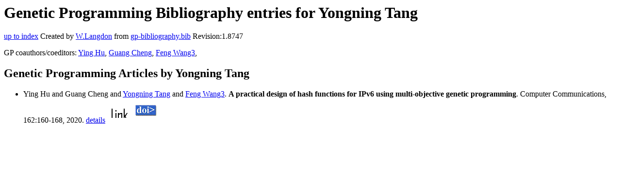

--- FILE ---
content_type: text/html; charset=UTF-8
request_url: http://gpbib.cs.ucl.ac.uk/gp-html/YongningTang.html
body_size: 2173
content:
<!DOCTYPE HTML PUBLIC "-//W3C//DTD HTML 4.0 Transitional//EN">
<HTML lang="en">
<!--Converted with bib2html.awk $Revision: 1.98 $ http://www.cs.ucl.ac.uk/staff/W.Langdon!-->
<HEAD>
<TITLE> Genetic Programming Bibliography entries for Yongning Tang </TITLE>
<meta name="viewport" content="width=device-width, initial-scale=1">
<meta name="description" content="genetic programming">
<meta name="description" content="computer science artificial intelligence , genetic algorithms,  genetic programming,  hash                  function,  multi-objective optimization,  network                  measurement reference">
<meta name="description" content="genetic programming bibliography entries for yongning tang">
<meta name="resource-type" content="document">
<meta name="distribution" content="global">
</HEAD>
<BODY>
<P>
<H1> Genetic Programming Bibliography entries for Yongning Tang </H1>
<P>
<P>
<a href="index.html#YongningTang.html">up to index</a>
Created by <A href="http://www.cs.ucl.ac.uk/staff/W.Langdon">W.Langdon</a> from
<a href="../gp-bibliography.bib">gp-bibliography.bib</a> Revision:1.8747
<P>
GP coauthors/coeditors: 
<a href="YingHu.html">Ying Hu</a>,
<a href="GuangCheng.html">Guang Cheng</a>,
<a href="FengWang3.html">Feng Wang3</a>,
<P>
<h2>Genetic Programming Articles by Yongning Tang</h2>
<UL>
<li><a name="HU:2020:CC"></a>
  Ying Hu and  Guang Cheng and  <a href="http://www.itk.ilstu.edu/faculty/ytang/">Yongning Tang</a> and                  <a href="https://www.liberty.edu/engineering/faculty/feng-wang/">Feng Wang3</a>.
<b>A practical design of hash functions for IPv6 using                 multi-objective genetic programming</b>.
Computer Communications, 162:160-168, 2020.
<a href="HU_2020_CC.html">details</a>
  <a href="../cache/bin/cache.php?HU:2020:CC,http___www.sciencedirect.com_science_article_pii_S0140366420318983,http://www.sciencedirect.com/science/article/pii/S0140366420318983"><IMG BORDER=0 ISMAP SRC="../otr.gif"></a>
  <a href="../cache/bin/cache.php?HU:2020:CC,http___dx.doi.org_10.1016_j.comcom.2020.08.013,http://dx.doi.org/10.1016/j.comcom.2020.08.013"><IMG BORDER=0 ISMAP SRC="../doi.gif"></a>
 
<p>

</UL>
<P>
</HTML>
